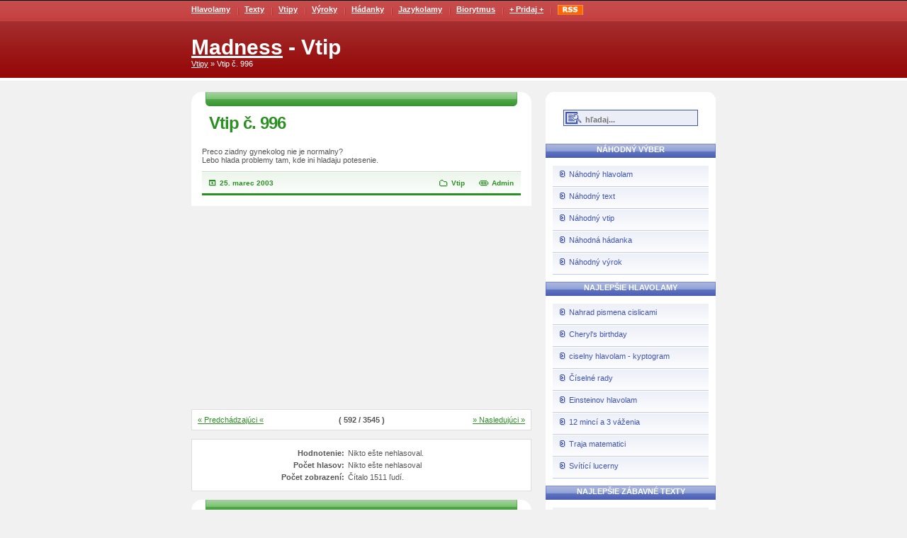

--- FILE ---
content_type: text/html; charset=cp1250
request_url: https://www.madness.sk/vtip/996/
body_size: 5263
content:
<!DOCTYPE html PUBLIC "-//W3C//DTD XHTML 1.0 Strict//EN" "http://www.w3.org/TR/xhtml1/DTD/xhtml1-strict.dtd">
<html xmlns="http://www.w3.org/1999/xhtml">
<head>
<meta http-equiv="Content-Type" content="text/html; charset=windows-1250" />
<meta name="description" content="Preco ziadny gynekolog nie je normalny?Lebo hlada problemy tam, kde ini hladaju potesenie." />
<meta name="keywords" content="vtip,vtipy" />
<meta name="author"  content="Andrej Probst" />
<meta name="copyright" content="Copyright (c) Andrej Probst" />
<meta name="google-site-verification" content="diD-EP41EkAYm03dt2Vp0zkmr-e1pCc1yy3qL9R8S3M" />
<meta name="viewport" content="width=device-width, initial-scale=1" />
<title>Vtip č. 996 - Madness</title>
<link rel="stylesheet" type="text/css" href="/global.css" />
<link rel="stylesheet" type="text/css" href="/global-320.css" media="only screen and (max-width: 800px)" />
<script src="https://code.jquery.com/jquery-1.11.1.min.js"></script>



<script type="text/javascript">

  var _gaq = _gaq || [];
  _gaq.push(['_setAccount', 'UA-6226157-11']);
  _gaq.push(['_trackPageview']);

  (function() {
    var ga = document.createElement('script'); ga.type = 'text/javascript'; ga.async = true;
    ga.src = ('https:' == document.location.protocol ? 'https://ssl' : 'http://www') + '.google-analytics.com/ga.js';
    var s = document.getElementsByTagName('script')[0]; s.parentNode.insertBefore(ga, s);
  })();

</script>
</head>
<body>
<div id="menu">
  <ul>
    <li class="first"><a href="/hlavolamy.php">Hlavolamy</a></li>
    <li><a href="/zabavne-texty.php">Texty</a></li>
    <li><a href="/vtipy.php">Vtipy</a></li>
    <li><a href="/vyroky.php">Výroky</a></li>
    <li><a href="/hadanky.php">Hádanky</a></li>
    <li><a href="/jazykolamy-slovenske.php">Jazykolamy</a></li>
    <li><a href="/biorytmus.php">Biorytmus</a></li>
    <li><a href="/pridaj.php?type=vtip">+ Pridaj +</a></li>
    <li><a href="/rss.php"><img src="/images/rss.png" width="36" height="14" alt="RSS - Madness" style="border:0;" /></a></li>
  </ul>
</div>
<div id="header">
  <h1><a href="/">Madness</a> - Vtip</h1>
  <div class="navbar"><a href="/vtip.php">Vtipy</a> » Vtip č. 996</div>
</div>
<div id="content">
	<div id="posts">
	  <div class="underline_text_inside">
<div class="post"><h2 class="title">Vtip č. 996</h2>
<div class="story">Preco ziadny gynekolog nie je normalny?<BR>Lebo hlada problemy tam, kde ini hladaju potesenie.</div>
<div class="meta">
  <p class="date"><span class="hide">Pridané </span><span class="posted">25. marec 2003</span><span class="hide"> by Admin</span></p>
  <p class="file"><span class="hide">Kategória </span><span class="category">Vtip</span><span class="permalink">Admin</span></p>
</div>
</div>
<div style="width:300px;margin-left:auto;margin-right:auto;margin-bottom:15px;">
<script async src="https://pagead2.googlesyndication.com/pagead/js/adsbygoogle.js"></script>
<!-- Madness 300x250 -->
<ins class="adsbygoogle"
     style="display:inline-block;width:300px;height:250px"
     data-ad-client="ca-pub-1070424829981267"
     data-ad-slot="5680519726"></ins>
<script>
(adsbygoogle = window.adsbygoogle || []).push({});
</script>
</div><table cellpadding="0" cellspacing="0" class="prednasl"><tr>
<td width="40%"><a href="/vtip/995/">« Predchádzajúci «</a></td>
<th width="20%" nowrap> ( 592 / 3545 )</th>
<td width="40%" align="right"><a href="/vtip/997/">» Nasledujúci »</a></td>
</tr></table><br />
<table cellpadding="0" cellspacing="5" class="prednasl">
<tr><th style="text-align:right;">Hodnotenie:</th><td>Nikto ešte nehlasoval.</td></tr>
<tr><th style="text-align:right;">Počet hlasov:</th><td>Nikto ešte nehlasoval</td></tr>
<tr><th style="text-align:right;">Počet zobrazení:</th><td>Čítalo 1511 ľudí.</td></tr>
</table>

<br /><a name="komentare"></a>
<div class="post">
<div class="story">
<form method="post" action="/object_do.php">
<h3>Pridaj komentár k vtipu</h3>
<p>
  <label for="vote">Hodnotenie:</label><br />
  <select id="vote" name="vote" tabindex="1"><option value="0">Nehodnotím, len komentujem</option><option value="1">1 bod - najslabší</option><option value="2">2 body - veľmi slabý</option><option value="3">3 body - slabší</option><option value="4">4 body - slabý</option><option value="5">5 bodov - priemerný</option><option value="6">6 bodov - priemerne dobrý</option><option value="7">7 bodov - dobrý</option><option value="8">8 bodov - lepší</option><option value="9">9 bodov - veľmi dobrý</option><option value="10">10 bodov - najlepší</option></select>
</p>
<p>
  <label for="meno"><strong>Vaše meno:</strong></label><sup>*</sup><br />
  <input tabindex="2" type="text" id="meno" name="meno" style="width:95%;" />
</p>
<p>
  <label for="poznamka"><strong>Váš komentár:</strong></label><sup>*</sup><br />
  <textarea tabindex="4" id="poznamka" name="poznamka" cols="30" rows="8" style="width:95%;"></textarea><br />
  <small>Nepoužívajte HTML kód. Môžte použiť <a href="/pravidla.php#bbcode" target="znacky">špeciálne značky</a>.</small>
</p>
<p>
  <label for="kontrola"><strong>Kontrola</strong></label><sup>*</sup><br />
  <input type="text" name="kontrola" id="kontrola" value="" size="6" /> Dva plus päť slovom.
</p>
<p>
  <input tabindex="5" type="submit" value="Pridajte komentár" onclick="return checkData(this.form);" />
  <input type="hidden" name="id_object" value="996" /></form>
</p>
<script type="text/javascript">
<!--
function checkData(form)
{
  if (form.elements["meno"].value.length < 1) {
    alert ("Prosím, vyplňte svoje meno!");
    form.elements["meno"].focus();
    return (false);
  } else if (form.elements["poznamka"].value.length < 7) {
    alert ("Komentár musí mať aspoň 7 znakov, aby bol užitočný. Ďakujeme za pochopenie!");
    form.elements["poznamka"].focus();
    return (false);
  } else {
    return (true);
  }
}
-->
</script><p>Zatiaľ nie sú žiadne komentáre.</p></div>
</div>

  	  </div>
	</div>
	<div id="search">
		<form method="get" action="/vyhladavanie.php">
			<fieldset>
			<legend>Search</legend>
      			<input id="vyraz" type="text" name="vyraz" placeholder="hľadaj..." />
      			<input id="submit1" type="submit" name="submit1" value="Go" />
			</fieldset>
		</form>
	</div>
	<div id="links">
		<ul>
			<li>
			  <h2>Náhodný výber</h2>
      		<ul>
      			<li><a href="/rand.php?type=hlavolam">Náhodný hlavolam</a></li>
      			<li><a href="/rand.php?type=text">Náhodný text</a</li>
      			<li><a href="/rand.php?type=vtip">Náhodný vtip</a></li>
      			<li><a href="/rand.php?type=hadanka">Náhodná hádanka</a></li>
      			<li><a href="/rand.php?type=vyrok">Náhodný výrok</a></li>
      		</ul>
			  <h2>Najlepšie hlavolamy</h2><ul><li><a href="/hlavolam/4781/nahrad-pismena-cislicami.php">Nahrad pismena cislicami</a></li><li><a href="/hlavolam/4741/cheryl-s-birthday.php">Cheryl's birthday</a></li><li><a href="/hlavolam/4738/ciselny-hlavolam-kyptogram.php">ciselny hlavolam - kyptogram</a></li><li><a href="/hlavolam/3747/ciselne-rady.php">Číselné rady</a></li><li><a href="/hlavolam/177/einsteinov-hlavolam.php">Einsteinov hlavolam</a></li><li><a href="/hlavolam/26/12-minci-a-3-vazenia.php">12 mincí a 3 váženia</a></li><li><a href="/hlavolam/212/traja-matematici.php">Traja matematici</a></li><li><a href="/hlavolam/4252/svitici-lucerny.php">Svítící lucerny</a></li></ul><h2>Najlepšie zábavné texty</h2><ul><li><a href="/zabavnytext/4585/mala-velka-myslienka-pre-kazdeho.php">Malá veľká myšlienka, pre každého</a></li><li><a href="/zabavnytext/4371/financna-kriza.php">Finančná kríza</a></li><li><a href="/zabavnytext/4344/dalai-lama.php">Dalai Lama</a></li><li><a href="/zabavnytext/4090/naucil-som-sa.php">Naučil som sa...</a></li><li><a href="/zabavnytext/4067/prasknute-hlinene-nadoby.php">Prasknuté hlinené nádoby</a></li><li><a href="/zabavnytext/4063/paradox-nasich-cias.php">Paradox našich čias</a></li><li><a href="/zabavnytext/4027/skutocne-policajne-zapisy.php">Skutočné policajné zápisy</a></li><li><a href="/zabavnytext/403/dennik-motorkara.php">Denník motorkára</a></li></ul>
			</li>
		</ul>
		<ul>
			<li>
			  <h2>Najnovšie komentáre</h2><div class="msgright"><div class="msgrightmiddle"><a href="/hadanka/7152/">Hádanka č. 7152</a> Jana , prva veta<div style="padding-top:5px;font-style:italic;text-align:right;">evula888 | 19. september 2025</div></div><div class="msgrightmiddle"><a href="/hadanka/7152/">Hádanka č. 7152</a> <strong>9 bodov</strong> Jana. Lebo je to Janina mama.<div style="padding-top:5px;font-style:italic;text-align:right;">k | 22. jún 2025</div></div><div class="msgrightmiddle"><a href="/hadanka/4437/">Hádanka č. 4437</a> Železný koník má ľanový chvostik.Čo je to?<div style="padding-top:5px;font-style:italic;text-align:right;">Ján | 3. marec 2025</div></div><div class="msgrightmiddle"><a href="/hlavolam/4764/uloha-o-trpaslikoch.php">Úloha o trpaslíkoch</a> Alica biela čipaka, Bruno zelená čiapka, Cilka zelená čiapka, Denis biela čiapka<div style="padding-top:5px;font-style:italic;text-align:right;">Stanci | 17. december 2024</div></div><div class="msgrightmiddle"><a href="/hlavolam/4553/kolace-pre-babicku.php">Koláče pre babičku</a> Neviem čo donesie <div style="padding-top:5px;font-style:italic;text-align:right;">Jana | 22. júl 2024</div></div><div class="msgrightmiddle"><a href="/zabavnytext/4254/jazykolamy.php">jazykolamy</a> <strong>9 bodov</strong> Je to naozaj super <div style="padding-top:5px;font-style:italic;text-align:right;">Laura  | 9. február 2024</div></div><div class="msgrightmiddle"><a href="/hadanka/4413/">Hádanka č. 4413</a> všetci tápete, je to predsa hrdza. A to túto hádanku viem už dobrých 50 rokov.
<div style="padding-top:5px;font-style:italic;text-align:right;">palec | 4. november 2023</div></div><div class="msgrightmiddle"><a href="/vtip/1821/">Vtip č. 1821</a> HahahHahaha <div style="padding-top:5px;font-style:italic;text-align:right;">Fdjebzjwiwosuehebwskozpidcsnskzkzk | 29. august 2023</div></div><div class="msgrightmiddle"><a href="/hlavolam/177/einsteinov-hlavolam.php">Einsteinov hlavolam</a> Mne višiel Nemec. Robil som to asi jednu hodinu.&#129315;
<div style="padding-top:5px;font-style:italic;text-align:right;">Michal Bajus | 16. júl 2023</div></div><div class="msgrightmiddle"><a href="/hadanka/4478/">Hádanka č. 4478</a> Správna odpoveď: popol<div style="padding-top:5px;font-style:italic;text-align:right;">Admin  | 26. november 2022</div></div><div class="msgrightmiddle"><a href="/hadanka/4413/">Hádanka č. 4413</a> <strong>9 bodov</strong> Kľúč&#128526;

 <div style="padding-top:5px;font-style:italic;text-align:right;">Sendy | 26. november 2022</div></div><div class="msgrightmiddle"><a href="/hadanka/4413/">Hádanka č. 4413</a> <strong>9 bodov</strong> Bluesuper/blue <div style="padding-top:5px;font-style:italic;text-align:right;">Sendy | 26. november 2022</div></div></div>		</li>
		</ul>
	</div>
	<div style="clear: both;">&nbsp;</div>
</div>
<div id="footer">
	<p id="legal">
<strong>Copyright © 2001 - 2026 <a href="http://www.webmasters.sk">WEBMASTER</a>. All rights reserved. Designed by <a href="http://www.freecsstemplates.org/">Free CSS Templates</a></strong><br />
Partneri: <a href="http://kucharka.madness.sk">Kuchárka</a>,
<a href="http://citanie.madness.sk">Čítanie</a>,
<a href="http://diplomovka.sme.sk">Diplomovka</a>,
<a href="http://www.i-psychologia.sk">Psychológia</a>,
<a href="http://www.calendar.sk">Kalendár</a>,
<a href="http://tools.webmasters.sk">Tools</a>,
<a href="http://www.skratky.sk/">Skratky</a>,
<a href="http://www.antikvariat-sova.sk">Antikvariát Sova</a>,
<a href="http://www.mracik.sk">Spravodajstvo Mráčik</a>,
<a href="http://rss.mracik.sk">RSS katalóg</a>,
<a href="http://twitter.mracik.sk">Twitter katalóg</a>,
<a href="http://instagram.mracik.sk">Instagram na SK i CZ</a>,
<a href="http://monitoring.mracik.sk">Monitoring</a>,
<a href="http://www.nakupne-centrum.sk">Nákupné centrum</a>,
<a href="http://www.sportove-centrum.sk">Športové centrum</a>,
<a href="http://www.centrum-krasy.sk">Krása a zdravie</a>,
<a href="http://www.ebankomaty.sk/">Bankomaty na Slovensku</a>,
<a href="http://www.ebankomaty.cz/">Bankomaty v České republice</a>,
<a href="http://www.tvojlekar.sk" title="Pochváľ svojho lekára alebo si nájdi nového">Tvoj Lekár</a>,
<a href="http://praca.tvojlekar.sk">Ponuky práce v zdravotníctve</a>,
<a href="http://poradna.tvojlekar.sk">Zdravotná poradňa</a>,
<a href="http://www.tvuj-lekar.cz">Tvůj lékař</a>,
<a href="http://www.brennholz.sk/">Palivové drevo</a>,
<a href="http://www.vyberskolu.sk">Vyber školu</a>,
<a href="http://www.ktohybeslovenskom.sk">Kto hýbe Slovenskom</a>,
<a href="http://www.kdohybeceskem.cz">Kdo hýbe Českem</a>,
<a href="http://www.tvojnotar.sk">Tvoj Notár</a>,
<a href="http://www.tvuj-notar.cz">Tvůj notář</a>,
<a href="http://sudoku.madness.sk">Sudoku for Kids</a>,
<a href="http://road.madness.sk">Road for Kids</a>,
<a href="http://pair.madness.sk">Pair for Kids</a>,
<a href="http://hanoi.madness.sk">Hanoi for Kids</a>,
<a href="http://15.madness.sk">15 for Kids</a>,
<a href="http://grid.madness.sk">Grid for Kids</a>,
<a href="http://colours.madness.sk">Colours for Kids</a>,
<a href="http://pexeso.madness.sk">Pexeso</a>,
<a href="http://logic.madness.sk">Logic</a>,
<a href="http://einstein.madness.sk">Einstein</a>,
<a href="http://snake.madness.sk">Snake</a>,
<a href="http://3wheels.madness.sk">3 Wheels</a>,
<a href="http://find8.madness.sk">Find 8</a>
</p>
</div>
<div id="leftSci" style="position: absolute; z-index: 10; top: 10px; left: -160px; width: 160px; height: 600px; overflow: hidden">
<script type="text/javascript"><!--
google_ad_client = "pub-1070424829981267";
google_ad_width = 160;
google_ad_height = 600;
google_ad_format = "160x600_as";
google_ad_type = "text_image";
google_ad_channel = "";
google_color_border = "FFFFFF";
google_color_bg = "FFFFFF";
google_color_link = "2A9022";
google_color_text = "000000";
google_color_url = "3F55B1";
google_ui_features = "rc:10";
//-->
</script>
<script type="text/javascript"
  src="https://pagead2.googlesyndication.com/pagead/show_ads.js">
</script>
</div>

<div id="rightSci" style="position: absolute; z-index: 10; top: 10px; right: 0px; width: 160px; height: 600px; overflow: hidden">
<script type="text/javascript"><!--
google_ad_client = "pub-1070424829981267";
google_ad_width = 160;
google_ad_height = 600;
google_ad_format = "160x600_as";
google_ad_type = "text_image";
google_ad_channel = "";
google_color_border = "FFFFFF";
google_color_bg = "FFFFFF";
google_color_link = "2A9022";
google_color_text = "000000";
google_color_url = "3F55B1";
google_ui_features = "rc:10";
//-->
</script>
<script type="text/javascript"
  src="https://pagead2.googlesyndication.com/pagead/show_ads.js">
</script>

</div>

<script type="text/javascript">
<!--
	var sirkaStranky = 740;
	var sirkaBanneru = 160;
	var vyskaBanneru = 600;

	function getSciPosition() {
		var ww = jQuery(window).width();
		var res = ww > sirkaStranky ? Math.round((ww - sirkaStranky) / 2) - (sirkaBanneru+10) : -(sirkaBanneru+10);
		return res;
	};

	jQuery(document).ready(function() {
		jQuery(window).resize(function() {
			jQuery('#leftSci').css('left', getSciPosition() + 'px');
			jQuery('#rightSci').css('right', getSciPosition() + 'px');
		});

		jQuery(window).scroll(function() {
			jQuery('#leftSci').css('top', ((jQuery(window).scrollTop()) + 10) + 'px');
			jQuery('#rightSci').css('top', ((jQuery(window).scrollTop()) + 10) + 'px');
		});

		jQuery('#leftSci').css('left', getSciPosition() + 'px');
		jQuery('#rightSci').css('right', getSciPosition() + 'px');
	});
//-->
</script>
</body>
</html>

--- FILE ---
content_type: text/html; charset=utf-8
request_url: https://www.google.com/recaptcha/api2/aframe
body_size: 267
content:
<!DOCTYPE HTML><html><head><meta http-equiv="content-type" content="text/html; charset=UTF-8"></head><body><script nonce="EW3MLZclMrxdXZtCuAJ-Ig">/** Anti-fraud and anti-abuse applications only. See google.com/recaptcha */ try{var clients={'sodar':'https://pagead2.googlesyndication.com/pagead/sodar?'};window.addEventListener("message",function(a){try{if(a.source===window.parent){var b=JSON.parse(a.data);var c=clients[b['id']];if(c){var d=document.createElement('img');d.src=c+b['params']+'&rc='+(localStorage.getItem("rc::a")?sessionStorage.getItem("rc::b"):"");window.document.body.appendChild(d);sessionStorage.setItem("rc::e",parseInt(sessionStorage.getItem("rc::e")||0)+1);localStorage.setItem("rc::h",'1768604605272');}}}catch(b){}});window.parent.postMessage("_grecaptcha_ready", "*");}catch(b){}</script></body></html>

--- FILE ---
content_type: text/css
request_url: https://www.madness.sk/global-320.css
body_size: 107
content:
#leftSci, #rightSci, .navbar {
display:none;
}

#menu {
width: 100%;
}

#header {
width: 100%;
padding: 0;
clear:both;
}

#header H1 {
font-size:20px;
padding-left:10px;
}

#content {
width: 100%;
}
#posts {
float: none;
width: 100%;
}
#search {
float: none;
width: 100%;
padding: 25px 0 25px 0;
}
#links {
float: none;
width: 100%;
}
#footer {
width: 100%;
padding: 0;
}

#posts .meta {
height: 28px;
}
#posts .date {
float: none;
}
#posts .file {
float: none;
}

